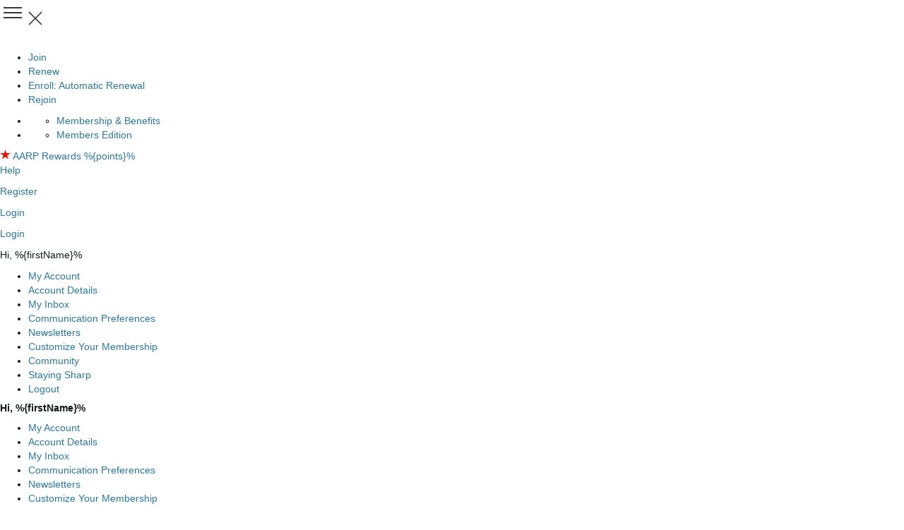

--- FILE ---
content_type: text/html; charset=UTF-8
request_url: https://community.aarp.org/t5/Our-Front-Porch/Dangerous-Things-Kids-Use-To-Do/m-p/2160127
body_size: 1872
content:
<!DOCTYPE html>
<html lang="en">
<head>
    <meta charset="utf-8">
    <meta name="viewport" content="width=device-width, initial-scale=1">
    <title></title>
    <style>
        body {
            font-family: "Arial";
        }
    </style>
    <script type="text/javascript">
    window.awsWafCookieDomainList = [];
    window.gokuProps = {
"key":"AQIDAHjcYu/GjX+QlghicBgQ/7bFaQZ+m5FKCMDnO+vTbNg96AH8rhIMJ+z/0ZlnwNGCUsFTAAAAfjB8BgkqhkiG9w0BBwagbzBtAgEAMGgGCSqGSIb3DQEHATAeBglghkgBZQMEAS4wEQQM0xF1depSHZO07bzbAgEQgDtkDWjfu/iA1FFovrm1DbICsUAV04yfVyp7MT61DYp7EWM6jDnLUg9RkBp27QieKrX3EpH4gWzcP8WQoA==",
          "iv":"D549lgFC9QAAAp1+",
          "context":"t0+rlzhbLmI2uINHofiVBydlNBo0fMcy+jKjXi9lhsnva1qclHqDlTaetnfj87e908Vb8JpEJrZ3iLawnFXgiizN00MK1xszORFc5VgHC/rOkvhMUB5z15Lnmj5UzkYYO5s4bF0wgnSCcfDm865mZWapCDXGPRQErLCGHNDYl83UJih70CDPOX+h3HyPzP8oKWh6WT7y+1ft/Pd5OuPfPA19tpfZlTugDmi5/J3RUnqy6p/EByTDyVTFH2nWI78YzqSeHy42msJEPE4/a1I1ZGtCqWSagpOz4RDW4psLYkijznnCowr67rfXlaiV7i14zqZgw2V91jC9MpDc3gFF7AnxFWYbvbN+K81MY30jaGoALNHDllYl5pAazp7PQovMwdJAZrpUvdM0oX/Vt2Sl0bV1ZCMgioDE"
};
    </script>
    <script src="https://bc0439715fa6.967eb88d.us-east-2.token.awswaf.com/bc0439715fa6/1ff0760906d5/e04be9dda55e/challenge.js"></script>
</head>
<body>
    <div id="challenge-container"></div>
    <script type="text/javascript">
        AwsWafIntegration.saveReferrer();
        AwsWafIntegration.checkForceRefresh().then((forceRefresh) => {
            if (forceRefresh) {
                AwsWafIntegration.forceRefreshToken().then(() => {
                    window.location.reload(true);
                });
            } else {
                AwsWafIntegration.getToken().then(() => {
                    window.location.reload(true);
                });
            }
        });
    </script>
    <noscript>
        <h1>JavaScript is disabled</h1>
        In order to continue, we need to verify that you're not a robot.
        This requires JavaScript. Enable JavaScript and then reload the page.
    </noscript>
</body>
</html>